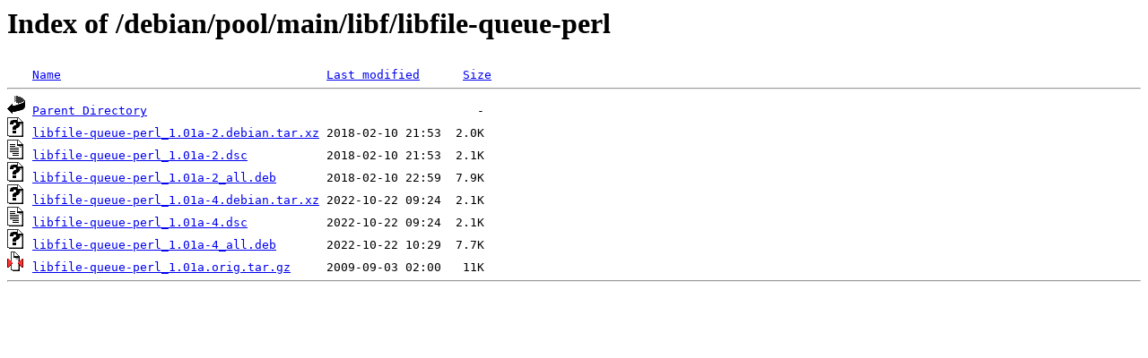

--- FILE ---
content_type: text/html;charset=ISO-8859-1
request_url: http://ftp.nara.wide.ad.jp/debian/pool/main/libf/libfile-queue-perl/
body_size: 1687
content:
<!DOCTYPE HTML PUBLIC "-//W3C//DTD HTML 3.2 Final//EN">
<html>
 <head>
  <title>Index of /debian/pool/main/libf/libfile-queue-perl</title>
 </head>
 <body>
<h1>Index of /debian/pool/main/libf/libfile-queue-perl</h1>
<pre><img src="/icons/blank.gif" alt="Icon "> <a href="?C=N;O=D">Name</a>                                     <a href="?C=M;O=A">Last modified</a>      <a href="?C=S;O=A">Size</a>  <hr><img src="/icons/back.gif" alt="[PARENTDIR]"> <a href="/debian/pool/main/libf/">Parent Directory</a>                                              -   
<img src="/icons/unknown.gif" alt="[   ]"> <a href="libfile-queue-perl_1.01a-2.debian.tar.xz">libfile-queue-perl_1.01a-2.debian.tar.xz</a> 2018-02-10 21:53  2.0K  
<img src="/icons/text.gif" alt="[TXT]"> <a href="libfile-queue-perl_1.01a-2.dsc">libfile-queue-perl_1.01a-2.dsc</a>           2018-02-10 21:53  2.1K  
<img src="/icons/unknown.gif" alt="[   ]"> <a href="libfile-queue-perl_1.01a-2_all.deb">libfile-queue-perl_1.01a-2_all.deb</a>       2018-02-10 22:59  7.9K  
<img src="/icons/unknown.gif" alt="[   ]"> <a href="libfile-queue-perl_1.01a-4.debian.tar.xz">libfile-queue-perl_1.01a-4.debian.tar.xz</a> 2022-10-22 09:24  2.1K  
<img src="/icons/text.gif" alt="[TXT]"> <a href="libfile-queue-perl_1.01a-4.dsc">libfile-queue-perl_1.01a-4.dsc</a>           2022-10-22 09:24  2.1K  
<img src="/icons/unknown.gif" alt="[   ]"> <a href="libfile-queue-perl_1.01a-4_all.deb">libfile-queue-perl_1.01a-4_all.deb</a>       2022-10-22 10:29  7.7K  
<img src="/icons/compressed.gif" alt="[   ]"> <a href="libfile-queue-perl_1.01a.orig.tar.gz">libfile-queue-perl_1.01a.orig.tar.gz</a>     2009-09-03 02:00   11K  
<hr></pre>
</body></html>
